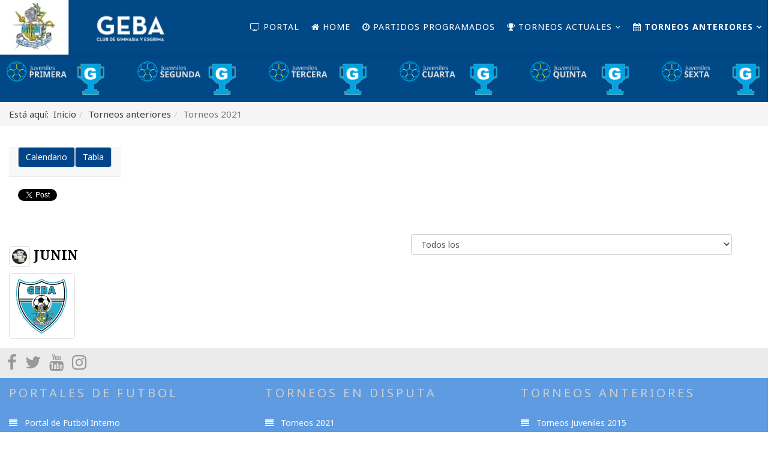

--- FILE ---
content_type: text/html; charset=utf-8
request_url: https://futboljuvenil.geba.org.ar/index.php/torneos-anteriores/21/team/210-2021-copa-geba-5/379-junin
body_size: 5979
content:
<!DOCTYPE html>
<html xmlns="http://www.w3.org/1999/xhtml" xml:lang="es-es" lang="es-es" dir="ltr">
    <head>
        <meta http-equiv="X-UA-Compatible" content="IE=edge">
        <meta name="viewport" content="width=device-width, initial-scale=1">
                <!-- head -->
        <base href="https://futboljuvenil.geba.org.ar/index.php/torneos-anteriores/21/team/210-2021-copa-geba-5/379-junin" />
	<meta http-equiv="content-type" content="text/html; charset=utf-8" />
	<meta name="description" content="Micrositio del Fútbol interno del Club Gimnasia Esgrima de Buenos Aires" />
	<title>GEBA Futbol | JUNIN</title>
	<link href="/images/pelota.png" rel="shortcut icon" type="image/vnd.microsoft.icon" />
	<link href="https://www.futboljuvenil.geba.org.ar/components/com_joomsport/sportleague/assets/css/btstrp.css" rel="stylesheet" type="text/css" />
	<link href="https://www.futboljuvenil.geba.org.ar/components/com_joomsport/sportleague/assets/css/joomsport.css" rel="stylesheet" type="text/css" />
	<link href="https://www.futboljuvenil.geba.org.ar/components/com_joomsport/sportleague/assets/css/drawBracket.css" rel="stylesheet" type="text/css" />
	<link href="https://www.futboljuvenil.geba.org.ar/components/com_joomsport/sportleague/assets/css/drawBracketBE.css" rel="stylesheet" type="text/css" />
	<link href="https://www.futboljuvenil.geba.org.ar/components/com_joomsport/sportleague/assets/css/jquery.nailthumb.1.1.css" rel="stylesheet" type="text/css" />
	<link href="https://www.futboljuvenil.geba.org.ar/components/com_joomsport/sportleague/assets/css/lightbox.css" rel="stylesheet" type="text/css" />
	<link href="https://www.futboljuvenil.geba.org.ar/components/com_joomsport/sportleague/assets/css/select2.min.css" rel="stylesheet" type="text/css" />
	<link href="//maxcdn.bootstrapcdn.com/font-awesome/4.2.0/css/font-awesome.min.css" rel="stylesheet" type="text/css" />
	<link href="/plugins/system/jce/css/content.css?badb4208be409b1335b815dde676300e" rel="stylesheet" type="text/css" />
	<link href="//fonts.googleapis.com/css?family=Noto+Sans:regular,italic,700,700italic&amp;subset=greek-ext,latin" rel="stylesheet" type="text/css" />
	<link href="//fonts.googleapis.com/css?family=Noto+Serif:regular,italic,700,700italic&amp;subset=latin" rel="stylesheet" type="text/css" />
	<link href="/templates/shaper_helix3/css/bootstrap.min.css" rel="stylesheet" type="text/css" />
	<link href="/templates/shaper_helix3/css/font-awesome.min.css" rel="stylesheet" type="text/css" />
	<link href="/templates/shaper_helix3/css/legacy.css" rel="stylesheet" type="text/css" />
	<link href="/templates/shaper_helix3/css/template.css" rel="stylesheet" type="text/css" />
	<link href="/templates/shaper_helix3/css/presets/preset2.css" rel="stylesheet" type="text/css" class="preset" />
	<link href="/templates/shaper_helix3/css/custom.css" rel="stylesheet" type="text/css" />
	<link href="/templates/shaper_helix3/css/frontend-edit.css" rel="stylesheet" type="text/css" />
	<style type="text/css">
body{font-family:Noto Sans, sans-serif; font-size:16px; font-weight:normal; }h1{font-family:Noto Sans, sans-serif; font-size:28px; font-weight:700; }h2{font-family:Noto Serif, sans-serif; font-size:22px; font-weight:700; }h3{font-family:Noto Sans, sans-serif; font-size:18px; font-weight:normal; }h4{font-family:Noto Sans, sans-serif; font-size:16px; font-weight:normal; }h5{font-family:Noto Sans, sans-serif; font-weight:normal; }h6{font-family:Noto Sans, sans-serif; font-weight:normal; }.sp-megamenu-parent{font-family:Noto Sans, sans-serif; font-size:14px; font-weight:normal; }.sp-default-logo {
min-width: 280px;
}#sp-header{ background-color:#014886;color:#ffffff; }#sp-header a{color:#ffffff;}#sp-header a:hover{color:#ffffff;}#sp-banner-azul-categorias{ background-color:#014886; }#sp-usted-esta-aqui{ color:#3b3b3b; }#sp-usted-esta-aqui a{color:#3b3b3b;}#sp-usted-esta-aqui a:hover{color:#3b3b3b;}#sp-main-body{ padding:15px; }#sp-redes{ background-color:#ebebeb;padding:10px; }#sp-bottom{ background-color:#5e9be0;color:#ffffff;padding:15px; }#sp-bottom a{color:#ffffff;}#sp-bottom a:hover{color:#f0f0f0;}
	</style>
	<script src="/media/jui/js/jquery.min.js" type="text/javascript"></script>
	<script src="/media/jui/js/jquery-noconflict.js" type="text/javascript"></script>
	<script src="https://ajax.googleapis.com/ajax/libs/jqueryui/1.9.0/jquery-ui.min.js" type="text/javascript"></script>
	<script src="https://www.futboljuvenil.geba.org.ar/components/com_joomsport/sportleague/assets/js/jquery.nailthumb.1.1.js" type="text/javascript"></script>
	<script src="https://www.futboljuvenil.geba.org.ar/components/com_joomsport/sportleague/assets/js/jquery.tablesorter.min.js" type="text/javascript"></script>
	<script src="https://www.futboljuvenil.geba.org.ar/components/com_joomsport/sportleague/assets/js/select2.min.js" type="text/javascript"></script>
	<script src="https://www.futboljuvenil.geba.org.ar/components/com_joomsport/sportleague/assets/js/joomsport.js" type="text/javascript"></script>
	<script src="/templates/shaper_helix3/js/bootstrap.min.js" type="text/javascript"></script>
	<script src="/templates/shaper_helix3/js/jquery.sticky.js" type="text/javascript"></script>
	<script src="/templates/shaper_helix3/js/main.js" type="text/javascript"></script>
	<script src="/templates/shaper_helix3/js/frontend-edit.js" type="text/javascript"></script>
	<script type="text/javascript">

    var jsLiveSiteLink = "https://www.futboljuvenil.geba.org.ar/"

var sp_preloader = '0';

var sp_gotop = '1';

var sp_offanimation = 'drarkplus';
jQuery(function($){ initTooltips(); $("body").on("subform-row-add", initTooltips); function initTooltips (event, container) { container = container || document;$(container).find(".hasTooltip").tooltip({"html": true,"container": "body"});} });
	</script>
	<meta property="og:title" content="JUNIN"/>
	<meta property="og:image" content="https://www.futboljuvenil.geba.org.ar/media/bearleague/"/>
	<meta property="og:description" content=""/>

            </head>

    <body class="site com-joomsport view-team no-layout no-task itemid-195 es-es ltr  sticky-header layout-fluid off-canvas-menu-init">

        <div class="body-wrapper">
            <div class="body-innerwrapper">
                <header id="sp-header"><div class="row"><div id="sp-logo" class="col-xs-4 col-sm-3 col-md-3"><div class="sp-column "><div class="logo"><a href="/"><img class="sp-default-logo hidden-xs" src="/images/logo.jpg" alt="GEBA Futbol"><img class="sp-default-logo visible-xs" src="/images/logo.jpg" alt="GEBA Futbol"></a></div></div></div><div id="sp-menu" class="col-xs-8 col-sm-9 col-md-9"><div class="sp-column ">			<div class='sp-megamenu-wrapper'>
				<a id="offcanvas-toggler" class="visible-sm visible-xs" aria-label="Helix Megamenu Options" href="#"><i class="fa fa-bars" aria-hidden="true" title="Helix Megamenu Options"></i></a>
				<ul class="sp-megamenu-parent menu-slide-down hidden-sm hidden-xs"><li class="sp-menu-item"><a  href="https://www.futbolinterno.geba.org.ar"  ><i class="fa fa-tv"></i> Portal</a></li><li class="sp-menu-item"><a  href="/index.php"  ><i class="fa fa-home"></i> Home</a></li><li class="sp-menu-item"><a  href="/index.php/partidos-programados"  ><i class="fa fa-clock-o"></i> Partidos Programados</a></li><li class="sp-menu-item sp-has-child"><a  href="javascript:void(0);"  ><i class="fa fa-trophy"></i> Torneos Actuales</a><div class="sp-dropdown sp-dropdown-main sp-menu-right" style="width: 240px;"><div class="sp-dropdown-inner"><ul class="sp-dropdown-items"><li class="sp-menu-item sp-has-child"><a  href="javascript:void(0);"  >APERTURA</a><div class="sp-dropdown sp-dropdown-sub sp-menu-right" style="width: 240px;"><div class="sp-dropdown-inner"><ul class="sp-dropdown-items"><li class="sp-menu-item"><a  href="/index.php/torneos-2020/apertura/1-juveniles"  >1° JUVENILES</a></li><li class="sp-menu-item"><a  href="/index.php/torneos-2020/apertura/2-juveniles"  >2° JUVENILES</a></li><li class="sp-menu-item"><a  href="/index.php/torneos-2020/apertura/3-juveniles"  >3° JUVENILES</a></li><li class="sp-menu-item"><a  href="/index.php/torneos-2020/apertura/4-juveniles"  >4° INFANTILES</a></li><li class="sp-menu-item"><a  href="/index.php/torneos-2020/apertura/5-juveniles"  >5° INFANTILES</a></li><li class="sp-menu-item"><a  href="/index.php/torneos-2020/apertura/6-infantiles"  >6° INFANTILES</a></li></ul></div></div></li><li class="sp-menu-item sp-has-child"><a  href="javascript:void(0);"  >CLAUSURA</a><div class="sp-dropdown sp-dropdown-sub sp-menu-right" style="width: 240px;"><div class="sp-dropdown-inner"><ul class="sp-dropdown-items"><li class="sp-menu-item"><a  href="/index.php/torneos-2020/clausura/5-clausura-3"  >1° JUVENILES</a></li><li class="sp-menu-item"><a  href="/index.php/torneos-2020/clausura/5-clausura-2"  >2° JUVENILES</a></li><li class="sp-menu-item"><a  href="/index.php/torneos-2020/clausura/3-juveniles"  >3° JUVENILES</a></li><li class="sp-menu-item"><a  href="/index.php/torneos-2020/clausura/5-clausura-5"  >4° INFANTILES</a></li><li class="sp-menu-item"><a  href="/index.php/torneos-2020/clausura/5-clausura"  >5° INFANTILES</a></li><li class="sp-menu-item"><a  href="/index.php/torneos-2020/clausura/5-clausura-4"  >6° INFANTILES</a></li></ul></div></div></li><li class="sp-menu-item sp-has-child"><a  href="javascript:void(0);"  >COPAS GEBA</a><div class="sp-dropdown sp-dropdown-sub sp-menu-right" style="width: 240px;"><div class="sp-dropdown-inner"><ul class="sp-dropdown-items"><li class="sp-menu-item"><a  href="/index.php/torneos-2020/copa-geba/1-copa-geba"  >1° COPA GEBA</a></li><li class="sp-menu-item"><a  href="/index.php/torneos-2020/copa-geba/1-copa-geba-2"  >2° COPA GEBA</a></li><li class="sp-menu-item"><a  href="/index.php/torneos-2020/copa-geba/1-copa-geba-3"  >3° COPA GEBA</a></li><li class="sp-menu-item"><a  href="/index.php/torneos-2020/copa-geba/5-copa-geba-2"  >4° COPA GEBA</a></li><li class="sp-menu-item"><a  href="/index.php/torneos-2020/copa-geba/5-copa-geba"  >5° COPA GEBA</a></li></ul></div></div></li><li class="sp-menu-item sp-has-child"><a  href="javascript:void(0);"  >TORNEOS FINALES</a><div class="sp-dropdown sp-dropdown-sub sp-menu-right" style="width: 240px;"><div class="sp-dropdown-inner"><ul class="sp-dropdown-items"><li class="sp-menu-item"><a  href="/index.php/torneos-2020/copas-amistad/1-juveniles-4"  >1° JUVENILES - TORNEO FINAL</a></li><li class="sp-menu-item"><a  href="/index.php/torneos-2020/copas-amistad/1-juveniles-2"  >3° JUVENILES - TORNEO FINAL</a></li></ul></div></div></li></ul></div></div></li><li class="sp-menu-item sp-has-child active"><a  href="#"  ><i class="fa fa-calendar"></i> Torneos anteriores</a><div class="sp-dropdown sp-dropdown-main sp-menu-right" style="width: 240px;"><div class="sp-dropdown-inner"><ul class="sp-dropdown-items"><li class="sp-menu-item"><a  href="/index.php/torneos-anteriores/torneos-2015"  >Torneos 2015</a></li><li class="sp-menu-item"><a  href="/index.php/torneos-anteriores/torneos-2016"  >Torneos 2016</a></li><li class="sp-menu-item"><a  href="/index.php/torneos-anteriores/torneos-2017"  >Torneos 2017</a></li><li class="sp-menu-item"><a  href="/index.php/torneos-anteriores/torneos-2018"  >Torneos 2018</a></li><li class="sp-menu-item"><a  href="/index.php/torneos-anteriores/torneos-2019"  >Torneos 2019</a></li><li class="sp-menu-item"><a  href="/index.php/torneos-anteriores/torneos-2020"  >Torneos 2020</a></li><li class="sp-menu-item current-item active"><a  href="/index.php/torneos-anteriores/21"  >Torneos 2021</a></li><li class="sp-menu-item"><a  href="/index.php/torneos-anteriores/21-2"  >Torneos 2022</a></li><li class="sp-menu-item"><a  href="/index.php/torneos-anteriores/21-3"  >Torneos 2023</a></li><li class="sp-menu-item"><a  href="/index.php/torneos-anteriores/21-4"  >Torneos 2024</a></li></ul></div></div></li></ul>			</div>
		</div></div></div></header><section id="sp-banner-azul-categorias"><div class="row"><div id="sp-banner1ra" class="col-xs-6 col-sm-6 col-md-2"><div class="sp-column "><div class="sp-module "><div class="sp-module-content">

<div class="custom"  >
	<div style="display: flex; padding: 5px;"><a href="#"><img src="/images/1ra_juveniles.png" alt="" width="160" /> </a> <a href="/index.php/torneos-2020/copa-geba/1-copa-geba/table/232-2022-copa-geba-1-juvenil?gr_id=0"><img src="/images/copa_geba.png" alt="" style="max-height: 70%;" /></a></div></div>
</div></div></div></div><div id="sp-banner2da" class="col-xs-6 col-sm-6 col-md-2"><div class="sp-column "><div class="sp-module "><div class="sp-module-content">

<div class="custom"  >
	<div style="display: flex; padding: 5px;"><a href="#"><img src="/images/2da_juveniles.png" alt="" width="160" /> </a> <a href="#"><img src="/images/copa_geba.png" alt="" style="max-height: 70%;" /></a></div></div>
</div></div></div></div><div id="sp-banner3ra" class="col-xs-6 col-sm-6 col-md-2"><div class="sp-column "><div class="sp-module "><div class="sp-module-content">

<div class="custom"  >
	<div style="display: flex; padding: 5px;"><a href="#"><img src="/images/3ra_juveniles.png" alt="" width="160" /> </a> <a href="#"><img src="/images/copa_geba.png" alt="" style="max-height: 70%;" /></a></div></div>
</div></div></div></div><div id="sp-banner4ta" class="col-xs-6 col-sm-6 col-md-2"><div class="sp-column "><div class="sp-module "><div class="sp-module-content">

<div class="custom"  >
	<div style="display: flex; padding: 5px;"><a href="#"><img src="/images/4ta_juveniles.png" alt="" width="160" /> </a> <a href="/index.php/torneos-2020/copa-geba/5-copa-geba-2/table/233-2022-copa-geba-4-inf?gr_id=0"><img src="/images/copa_geba.png" alt="" style="max-height: 70%;" /></a></div></div>
</div></div></div></div><div id="sp-banner5ta" class="col-xs-6 col-sm-6 col-md-2"><div class="sp-column "><div class="sp-module "><div class="sp-module-content">

<div class="custom"  >
	<div style="display: flex; padding: 5px;"><a href="#"><img src="/images/5ta_juveniles.png" alt="" width="160" /> </a> <a href="/index.php/torneos-2020/copa-geba/5-copa-geba/table/230-2022-copa-geba-5-inf?gr_id=0"><img src="/images/copa_geba.png" alt="" style="max-height: 70%;" /></a></div></div>
</div></div></div></div><div id="sp-banner6ta" class="col-xs-6 col-sm-6 col-md-2"><div class="sp-column "><div class="sp-module "><div class="sp-module-content">

<div class="custom"  >
	<div style="display: flex; padding: 5px;"><a href="#"><img src="/images/6ta_juveniles.png" alt="" width="160" /> </a> <a href="/index.php/component/joomsport/table/231-2022-copa-geba-6-inf?gr_id=0&amp;Itemid=181"><img src="/images/copa_geba.png" alt="" style="max-height: 70%;" /></a></div></div>
</div></div></div></div></div></section><section id="sp-usted-esta-aqui"><div class="row"><div id="sp-breadcrumb" class="col-sm-12 col-md-12"><div class="sp-column "><div class="sp-module "><div class="sp-module-content">
<ol class="breadcrumb">
	<span>Está aquí: &#160;</span><li><a href="/index.php" class="pathway">Inicio</a></li><li><a href="#" class="pathway">Torneos anteriores</a></li><li class="active">Torneos 2021</li></ol>
</div></div></div></div></div></section><section id="sp-main-body"><div class="row"><div id="sp-component" class="col-sm-12 col-md-12"><div class="sp-column custom-class"><div id="system-message-container">
	</div>
<div id="joomsport-container" class="jsIclass{jswhoareyou} ">
                <div class="page-content jmobile{yuserid}"><div class=""><nav class="navbar navbar-default navbar-static-top" role="navigation"><div class="navbar-header navHeadFull"><div class="col-xs-12"><ul class="nav navbar-nav pull-right navSingle"><a class="btn btn-default" href="/index.php/torneos-anteriores/21/calendar/210-2021-copa-geba-5" title=""><i class="js-calendr"></i>Calendario</a><a class="btn btn-default" href="/index.php/torneos-anteriores/21/table/210-2021-copa-geba-5" title=""><i class="js-stand"></i>Tabla</a></ul></div></div></nav></div><div class="history col-xs-12 col-lg-12">
          <!--ol class="breadcrumb">
            <li><a href="javascript:void(0);" onclick="history.back(-1);" title="[Atrás]">
                <i class="fa fa-long-arrow-left"></i>[Atrás]
            </a></li>
          </ol-->
          <div class="div_for_socbut">                                <div id="fb-root"></div>
                    <script>(function(d, s, id) {
                      var js, fjs = d.getElementsByTagName(s)[0];
                      if (d.getElementById(id)) return;
                      js = d.createElement(s); js.id = id;
                      js.src = "//connect.facebook.net/en_US/all.js#xfbml=1";
                      fjs.parentNode.insertBefore(js, fjs);
                    }(document, 'script', 'facebook-jssdk'));</script>
                                <div class="jsd_buttons">

                    <a href="https://twitter.com/share" class="twitter-share-button" data-lang="en" target="_blank">Tweet</a>
                    <script>!function(d,s,id){var js,fjs=d.getElementsByTagName(s)[0];if(!d.getElementById(id)){js=d.createElement(s);js.id=id;js.src="//platform.twitter.com/widgets.js";fjs.parentNode.insertBefore(js,fjs);}}(document,"script","twitter-wjs");</script>

                </div>
                                                <div class="jsd_buttons"> 
                    <div class="fb-like" 
                         data-href="http://futboljuvenil.geba.org.ar/index.php/torneos-anteriores/21/team/210-2021-copa-geba-5/379-junin" 
                            data-layout="button_count" 
                            data-action="like" 
                            data-show-faces="true">
                    </div>
                </div>
                                <div class="jsd_buttons">
                    <!-- Your share button code -->
                    <div class="fb-share-button" 
                            data-href="http://futboljuvenil.geba.org.ar/index.php/torneos-anteriores/21/team/210-2021-copa-geba-5/379-junin" 
                            data-layout="button_count">
                    </div>
                </div>
                <div class="jsClear"></div></div>
        </div><div class="heading col-xs-12 col-lg-12">
                    <div class="row">
                        <div class="selection col-xs-12 col-sm-6 col-sm-push-6">
                            <form method="post">
                                <div class="data">
                                    <select class="selectpicker" name="sid" id="sid"  size="1"  onchange='fSubmitwTab(this);'><option value="0">Todos los</option><optgroup label="2023"><option value="253" >4° COPA GEBA</option><option value="247" >4° Infantiles - Apertura</option><option value="264" >4° Infantiles - Clausura</option></optgroup><optgroup label="2024"><option value="274" >3° JUVENILES - APERTURA</option><option value="282" >3° JUVENILES - CLAUSURA</option><option value="278" >3° JUVENILES - COPA GEBA</option></optgroup><optgroup label="2025"><option value="296" >3° JUVENIL - APERTURA</option><option value="304" >3° JUVENILES - CLAUSURA</option><option value="302" >3° JUVENILES - COPA GEBA</option><option value="312" >3° JUVENILES - TORNEO FINAL</option></optgroup></select>
                                    <input type="hidden" name="jscurtab" value="" />
                                </div>
                            </form>
                        </div>
                        <div class="heading col-xs-12 col-sm-6 col-sm-pull-6">
                            <div class="row">
                                <h2>
                                    <span itemprop="name"><img alt="" class="img-thumbnail img-responsive emblInline emblpadd3" src="https://www.futboljuvenil.geba.org.ar/media/bearleague/teams_st.png" width="35" />&nbsp;JUNIN</span>
                                </h2>
                            </div>
                        </div>
                    </div>
                </div><div class='jsClear'></div><div>

    <div>

        <div>
                    <div class="tabs">    
                        <div class="tab-content">
                                    <div role="tabpanel" aria-labelledby="stab_main-tab" id="stab_main" class="tab-pane fade in active">
                                                                            <div class="row">    
    <div class="col-xs-12 rmpadd" style="padding-right:0px;">
        <div class="jsObjectPhoto rmpadd">
            <div class="photoPlayer">

                    <a class="jsLightLink" href="https://www.futboljuvenil.geba.org.ar/media/bearleague/teams_st.png" data-lightbox="jsteam1"><img alt="" class="img-thumbnail img-responsive"  src="https://www.futboljuvenil.geba.org.ar/media/bearleague/thumb/teams_st.png" width="110" style="width:110px;max-width:110px;" /></a>
                        

            </div>   
                        
        </div>
                    <div class="rmpadd" style="padding-right:0px;padding-left:15px;">
                            </div>
                    <div class=" pt10 extrafldcn">
                    </div>
    </div>
    </div>
<div id="stab_overview">
    </div>

                                                                    </div>
                                
            </div>
        </div>
                </div>
    </div>

    
    
    
</div>
</div></div><script src="https://www.futboljuvenil.geba.org.ar/components/com_joomsport/sportleague/assets/js/lightbox.js"></script>
<script type="text/javascript">
jQuery(document).ready(function() {

  
    jQuery("body").tooltip(
            { 
                selector: '[data-toggle2=tooltipJSF]',
                html:true
            });
            
});
/*jQuery(function() {
    jQuery( 'div[data-toggle2=tooltipJSF]' ).tooltip({
        html:true
    });    
});*/


jQuery(function() {
    jQuery( '.jstooltipJSF' ).tooltip({
        html:true,
      position: {
        my: "center bottom-20",
        at: "center top",
        using: function( position, feedback ) {
          jQuery( this ).css( position );
          jQuery( "<div>" )
            .addClass( "arrow" )
            .addClass( feedback.vertical )
            .addClass( feedback.horizontal )
            .appendTo( this );
        }
      }
    });
  });
</script></div></div></div></div></section><section id="sp-redes"><div class="row"><div id="sp-feature" class="col-sm-12 col-md-12"><div class="sp-column "><ul class="social-icons"><li><a target="_blank" href="https://www.facebook.com/gebaoficial/" aria-label="facebook"><i class="fa fa-facebook"></i></a></li><li><a target="_blank" href="https://twitter.com/gebaoficial/" aria-label="twitter"><i class="fa fa-twitter"></i></a></li><li><a target="_blank" href="https://www.youtube.com/channel/UCT3xrtchvrmq0hrJmMPbkzQ" aria-label="youtube"><i class="fa fa-youtube"></i></a></li><li><a target="_blank" href="https://www.instagram.com/geba.futbol/"><i class="fa fa-instagram"></i></a></li></ul></div></div></div></section><section id="sp-bottom"><div class="row"><div id="sp-bottom1" class="col-sm-6 col-md-4"><div class="sp-column "><div class="sp-module "><h3 class="sp-module-title">Portales de Futbol</h3><div class="sp-module-content"><ul class="nav menu">
<li class="item-130">		<a  href="https://www.futbolinterno.geba.org.ar"  > Portal de Futbol Interno</a></li><li class="item-131">		<a  href="https://www.futbolmayores.geba.org.ar"  > Estadísticas Futbol Mayores</a></li></ul>
</div></div></div></div><div id="sp-bottom2" class="col-sm-6 col-md-4"><div class="sp-column "><div class="sp-module "><h3 class="sp-module-title">Torneos en disputa</h3><div class="sp-module-content"><ul class="nav menu">
<li class="item-176"><a href="/index.php/torneos-2021" > Torneos 2021</a></li></ul>
</div></div></div></div><div id="sp-bottom3" class="col-sm-6 col-md-4"><div class="sp-column "><div class="sp-module "><h3 class="sp-module-title">Torneos Anteriores</h3><div class="sp-module-content"><ul class="nav menu">
<li class="item-132"><a href="/index.php/torneos-juveniles-2015" > Torneos Juveniles 2015</a></li><li class="item-133"><a href="/index.php/torneos-juveniles-2016" > Torneos Juveniles 2016</a></li><li class="item-134"><a href="/index.php/torneos-juveniles-2017" > Torneos Juveniles 2017</a></li><li class="item-135"><a href="/index.php/torneos-juveniles-2018" > Torneos Juveniles 2018</a></li><li class="item-136"><a href="/index.php/torneos-juveniles-2019" > Torneos Juveniles 2019</a></li><li class="item-137"><a href="/index.php/torneos-juveniles-2020" > Torneos Juveniles 2020</a></li></ul>
</div></div></div></div></div></section><footer id="sp-footer"><div class="container"><div class="row"><div id="sp-footer1" class="col-sm-12 col-md-12"><div class="sp-column "><div class="sp-module "><div class="sp-module-content">

<div class="custom"  >
	<p><img src="/images/icons/logo_footer.jpg" width="171" height="90" /></p></div>
</div></div><ul class="sp-contact-info"><li class="sp-contact-phone"><i class="fa fa-phone" aria-hidden="true"></i> <a href="tel:1143820031/34">11 4382 0031/34</a></li><li class="sp-contact-email"><i class="fa fa-envelope" aria-hidden="true"></i> <a href="mailto:info@geba.org.ar">info@geba.org.ar</a></li></ul><span class="sp-copyright">© 2026 Gimnasia y Esgrima de Buenos Aires . 
Diseño efe9</span></div></div></div></div></footer>            </div> <!-- /.body-innerwrapper -->
        </div> <!-- /.body-innerwrapper -->

        <!-- Off Canvas Menu -->
        <div class="offcanvas-menu">
            <a href="#" class="close-offcanvas" aria-label="Close"><i class="fa fa-remove" aria-hidden="true" title="HELIX_CLOSE_MENU"></i></a>
            <div class="offcanvas-inner">
                                  <div class="sp-module "><div class="sp-module-content"><ul class="nav menu">
<li class="item-138">		<a  href="https://www.futbolinterno.geba.org.ar"  > <i class="fa fa-tv"></i> Portal</a></li><li class="item-101"><a href="/index.php" > <i class="fa fa-home"></i> Home</a></li><li class="item-150"><a href="/index.php/partidos-programados" > <i class="fa fa-clock-o"></i> Partidos Programados</a></li><li class="item-126  divider deeper parent"><a class="separator ">Torneos Actuales</a>
<span class="offcanvas-menu-toggler collapsed" data-toggle="collapse" data-target="#collapse-menu-126"><i class="open-icon fa fa-angle-down"></i><i class="close-icon fa fa-angle-up"></i></span><ul class="collapse" id="collapse-menu-126"><li class="item-140  divider deeper parent"><a class="separator ">APERTURA</a>
<span class="offcanvas-menu-toggler collapsed" data-toggle="collapse" data-target="#collapse-menu-140"><i class="open-icon fa fa-angle-down"></i><i class="close-icon fa fa-angle-up"></i></span><ul class="collapse" id="collapse-menu-140"><li class="item-128"><a href="/index.php/torneos-2020/apertura/1-juveniles" > 1° JUVENILES</a></li><li class="item-141"><a href="/index.php/torneos-2020/apertura/2-juveniles" > 2° JUVENILES</a></li><li class="item-142"><a href="/index.php/torneos-2020/apertura/3-juveniles" > 3° JUVENILES</a></li><li class="item-143"><a href="/index.php/torneos-2020/apertura/4-juveniles" > 4° INFANTILES</a></li><li class="item-144"><a href="/index.php/torneos-2020/apertura/5-juveniles" > 5° INFANTILES</a></li><li class="item-149"><a href="/index.php/torneos-2020/apertura/6-infantiles" > 6° INFANTILES</a></li></ul></li><li class="item-179  divider deeper parent"><a class="separator ">CLAUSURA</a>
<span class="offcanvas-menu-toggler collapsed" data-toggle="collapse" data-target="#collapse-menu-179"><i class="open-icon fa fa-angle-down"></i><i class="close-icon fa fa-angle-up"></i></span><ul class="collapse" id="collapse-menu-179"><li class="item-186"><a href="/index.php/torneos-2020/clausura/5-clausura-3" > 1° JUVENILES</a></li><li class="item-185"><a href="/index.php/torneos-2020/clausura/5-clausura-2" > 2° JUVENILES</a></li><li class="item-191"><a href="/index.php/torneos-2020/clausura/3-juveniles" > 3° JUVENILES</a></li><li class="item-190"><a href="/index.php/torneos-2020/clausura/5-clausura-5" > 4° INFANTILES</a></li><li class="item-180"><a href="/index.php/torneos-2020/clausura/5-clausura" > 5° INFANTILES</a></li><li class="item-189"><a href="/index.php/torneos-2020/clausura/5-clausura-4" > 6° INFANTILES</a></li></ul></li><li class="item-177  divider deeper parent"><a class="separator ">COPAS GEBA</a>
<span class="offcanvas-menu-toggler collapsed" data-toggle="collapse" data-target="#collapse-menu-177"><i class="open-icon fa fa-angle-down"></i><i class="close-icon fa fa-angle-up"></i></span><ul class="collapse" id="collapse-menu-177"><li class="item-182"><a href="/index.php/torneos-2020/copa-geba/1-copa-geba" > 1° COPA GEBA</a></li><li class="item-184"><a href="/index.php/torneos-2020/copa-geba/1-copa-geba-2" > 2° COPA GEBA</a></li><li class="item-188"><a href="/index.php/torneos-2020/copa-geba/1-copa-geba-3" > 3° COPA GEBA</a></li><li class="item-183"><a href="/index.php/torneos-2020/copa-geba/5-copa-geba-2" > 4° COPA GEBA</a></li><li class="item-178"><a href="/index.php/torneos-2020/copa-geba/5-copa-geba" > 5° COPA GEBA</a></li></ul></li><li class="item-192  divider deeper parent"><a class="separator ">TORNEOS FINALES</a>
<span class="offcanvas-menu-toggler collapsed" data-toggle="collapse" data-target="#collapse-menu-192"><i class="open-icon fa fa-angle-down"></i><i class="close-icon fa fa-angle-up"></i></span><ul class="collapse" id="collapse-menu-192"><li class="item-269"><a href="/index.php/torneos-2020/copas-amistad/1-juveniles-4" > 1° JUVENILES - TORNEO FINAL</a></li><li class="item-265"><a href="/index.php/torneos-2020/copas-amistad/1-juveniles-2" > 3° JUVENILES - TORNEO FINAL</a></li></ul></li></ul></li><li class="item-122  active deeper parent">		<a  href="#"  > <i class="fa fa-calendar"></i> Torneos anteriores</a><span class="offcanvas-menu-toggler collapsed" data-toggle="collapse" data-target="#collapse-menu-122"><i class="open-icon fa fa-angle-down"></i><i class="close-icon fa fa-angle-up"></i></span><ul class="collapse" id="collapse-menu-122"><li class="item-123"><a href="/index.php/torneos-anteriores/torneos-2015" > Torneos 2015</a></li><li class="item-145"><a href="/index.php/torneos-anteriores/torneos-2016" > Torneos 2016</a></li><li class="item-146"><a href="/index.php/torneos-anteriores/torneos-2017" > Torneos 2017</a></li><li class="item-147"><a href="/index.php/torneos-anteriores/torneos-2018" > Torneos 2018</a></li><li class="item-148"><a href="/index.php/torneos-anteriores/torneos-2019" > Torneos 2019</a></li><li class="item-175"><a href="/index.php/torneos-anteriores/torneos-2020" > Torneos 2020</a></li><li class="item-195  current active"><a href="/index.php/torneos-anteriores/21" > Torneos 2021</a></li><li class="item-213"><a href="/index.php/torneos-anteriores/21-2" > Torneos 2022</a></li><li class="item-266"><a href="/index.php/torneos-anteriores/21-3" > Torneos 2023</a></li><li class="item-268"><a href="/index.php/torneos-anteriores/21-4" > Torneos 2024</a></li></ul></li></ul>
</div></div>
                            </div> <!-- /.offcanvas-inner -->
        </div> <!-- /.offcanvas-menu -->

        
        
        
        <!-- Preloader -->
        

        <!-- Go to top -->
                    <a href="javascript:void(0)" class="scrollup" aria-label="Go To Top">&nbsp;</a>
        
    </body>
</html>

--- FILE ---
content_type: text/css
request_url: https://futboljuvenil.geba.org.ar/templates/shaper_helix3/css/custom.css
body_size: 2300
content:



/* MENU */
#sp-header {
    height:92px;
}

/*GENERAL*/
/*Espacio entre titulo azul y contenido*/
#sp-main-body {
    padding: 0px 0;
}


.sj-flat-menu li ul li .fm-item a {
	background: none !important; 
 }

.sj-flat-menu li {
  	background-color: #014886 !important;
}

/*tamaño letra menu*/
.sp-megamenu-parent >li >a, .sp-megamenu-parent >li >span {
    font-size: 14px; 
}

.sp-megamenu-parent >li >a, .sp-megamenu-parent >li >span {
    padding: 0 10px !important;

}

/*tamaño letra menu*/
.sp-megamenu-parent >li >a, .sp-megamenu-parent >li >span {
    font-size: 14px; 
  	padding: 0 10px !important;
}


/*color y peso letra menu*/
.sp-megamenu-parent >li.active>a, .sp-megamenu-parent >li:hover>a { 
    font-weight: 800;
}

.sp-megamenu-parent .sp-dropdown .sp-dropdown-inner {
    background: #014886;
}

li.sp-menu-item >a:hover {
    font-weight: 800;
  	background-color: #014886 !important;
}

/* MENU MOVIL */
#offcanvas-toggler >i {
    color: #FFF;
  	padding-right: 20px;
}

#offcanvas-toggler >i >i:hover {
    color: #FFF;
}

#sp-footer {
    font-family: Noto Sans;
	font-size: 15px;
	background-color:#004899 !important;
	color: #fff;
    text-align: left;
    padding: 20px 0;
}

select, textarea, input[type="text"], input[type="password"], input[type="datetime"], input[type="datetime-local"], input[type="date"], input[type="month"], input[type="time"], input[type="week"], input[type="number"], input[type="email"], input[type="url"], input[type="search"], input[type="tel"], input[type="color"], .uneditable-input {
	width:90%;
	margin:auto;
}

.form-group {
    text-align: center;
}
    



/*JOOMSPORT*/

@media (max-width: 767px)
#joomsport-container .matchvenue, #joomsport-container .matchdtime {
    text-align: left;
}



#joomsport-container {
    font-family: Noto Sans;
    font-size: 14px;
    color:#000;
}




/*Titulos de la tabla (componente)*/
#joomsport-container .page-content header {
    font-family: Noto Sans;
	font-weight:bold;
	color: #000;
	font-size: 20px;
    /*padding-bottom: 15px;*/
}


/*Titulos de la tabla (componente)*/
#joomsport-container .page-content h2 {
    color: #000 !important;
	font-weight:bold !important;
	
}





/*Encabezado de la tabla (componente)*/
#joomsport-container th  {
    font-family: Noto Sans;
	font-size:18px;
	background-color: #00489A;
    background-image: none;
  
}
/*Encabezado de la tabla Titulos (componente)*/
#joomsport-container table th.jsNoWrap a {
	color:#FFF !important;
}

#joomsport-container table th.header a {
    font-size:16px !important;
}


#jstable_plz th, #jstable_plz th.headerSortUp a{
	color:#FFF !important;
}


/*nombre equipos o nombre torneos <a> (componente)*/
#joomsport-container a {
    font-family: Noto Sans;
	font-size: 14px;
	color: #000;
    text-decoration: none;
}


.jsmatchcont table td {
    padding: 4px;
    white-space: normal !important; 
}


/*nombre equipos o nombre torneos <a>  (componente hover)*/
#joomsport-container a:hover, #joomsport-container a:focus {
    color: ##d0d0d0;
    text-decoration: none;
}

/*resto de los datos   (componente )*/
.seasonTable {
    font-family: Noto Sans;
	font-size: 14px;
	color: #000;
}


/*resumen del partido
/*elimino los botones, el logo
#joomsport-container .navHeadFull {
	display: none;
}
*/

/*Botones de fixture y Tabla*/
#joomsport-container .navbar-nav .btn {
    font-size: 14px !important;
    background: #004489 !important;
    color: #FFF !important;
    text-decoration: none !important;
    text-shadow: none !important;
   
}



#joomsport-container .navbar-default {
		float:left;
}

#joomsport-container .navbar-nav.nav {
    display: block!important;
}

@media (max-width: 480px) {
	#joomsport-container .navHeadFull ul.navSingle {
		width: 100% !important;
	}
}




#joomsport-container .copyright {
	display:none;
}

/*Pagina de Equipo*/
/*Letra de las pestañas*/
#joomsport-container .nav-tabs {
    font-family: Noto Sans;
	font-size: 14px;
	color: #000;
}

/*Ancho del select de torneos*/
#joomsport-container div.selection > form span.select2 {
    max-width: 220px;
}
#joomsport-container .select2-container--default .select2-selection--single {
    width: 200px;
}

#select2-playerz_id-container {
	width: 100px;
}



/*Titulos pestaña general*/
#stab_overview h3 {
    font-family: Noto Sans;
	font-size: 18px;
	color: #000;
}




h2.groups {
    font-size: 14px;
    font-style:normal;
    
}


/*cambio la letra de la fecha*/
.matchdtime {
    /*display: none;*/
    font-family: Noto Sans;
	font-size: 18px;
	color: #000;
    text-transform: uppercase;
}

/* modulo de moderador FE*/
.div_moder_module h4 {
    font-family: Noto Sans;
	font-size: 18px;
	text-align:left !important;
	text-transform:uppercase;
    padding-bottom: 5px;
    border-bottom: 1px dotted #999;
}

#joomsport-container {
    font-family: Noto Sans !important;
    
}

#joomsport-container .adminMatchday h4 {
    font-size: 18px !important;
    color: #00489A !important;
    text-transform:uppercase;
}

#joomsport-container h4 {
    font-size: 18px;
	color: #00489A !important;
    text-transform:uppercase !important;
}

#joomsport-container .text-right {
    text-align: left !important;
}


/*borde de la tabla comoponente*/
#joomsport-container .table {
  border-width: 0.3px;
  border-style: solid;
  border-color: #ddd;
}

#joomsport-container .matchvenue a {
    font-size: 20px;
	color: #000;
}

.matchvenue {
    margin-left: 200px;
}


/*Estidsticas de jugador en detalle partido*/
#jsMatchViewID h3 {
    font-family: Noto Sans;
	font-size: 20px;
	color: #000;
}


/*numero de socio en roster*/
.namePlayerCart .PlayerCardPlNumber {
    font-size: 16px !important;
    
}

/*Usted esta aqui*/
#sp-usted-esta-aqui {
    font-family: Noto Sans;
    font-size: 15px;
}

.btn-primary, .sppb-btn-primary {
    border-color: #004899;
    background-color: #004899;
}


.jsDefaultContainer div.jsScoreDiv {
    font-size: 18px !important;
    text-transform:uppercase;
}

/*Estilos de los modulos*/

#sp-right {
	margin-top:72px;
}

/*usado por el modulo login*/
.mod1 h3.sp-module-title {
	font-family: Noto Sans;
    font-size: 16px;
	background: #004899;
	color: white;
	padding: 12px 10px;
	margin-bottom:0;
}

/*usado por el modulo login*/
.mod1 div.sp-module-content {
	background: #cfe5ff;
	padding: 5px 10px;
	font-size:14px;
	margin-bottom:10px ;
}


.mod2 sp-module-content {
	border-bottom-color:#004899;
	background: #ececec;
	padding: 15px;

}

/*usado por el modulo resultados y partidos*/
.mod3 h3.sp-module-title {
	font-family: Noto Sans;
    font-size: 16px;
	background: #004899;
	color: white;
	padding: 13px 10px;
	margin-bottom:0;
	margin-top:47px;
}

/*usado por el modulo resultados y partidos*/
.mod3 div.sp-module-content {
background: #ececec;
padding: 5px 10px;
font-size:14px;
}

/*usado por el modulo resultados y partidos*/
.mod3 sp-module-content a {
	color:004899;
}



/* resultados de los partidos*/
.mod3 .jsDefaultContainer div.jsScoreDiv {
    width: 65px;
    font-size: 20px important;
    border: solid 1px;
    border-radius: 15px;
}

.jsmatchdate {
    font-family: Noto Sans;
    font-size: 14px !important;
}

/*Goleadores*/
.jsm_playerstat > div > div[class^="jsblc-team"] {
    display: flex !important; 
}

.jsm_playerstat > div > div.jsblc-team-info > * {
   padding-left: 5px !important;
}




/* para cambiar el icono de los menues bottom */
.sp-module ul >li >a:before {
    content: "\f039" !important;  
}

/*titulo menu bootom*/
#sp-bottom .sp-module .sp-module-title {
    text-transform: uppercase;
    font-weight: 400;
    font-size: 20px;
	color: #cecece;
	letter-spacing:4px;
}

/* gestion de torneos front end */
#joomsport-container {
	font-size: 14px !important;   
}

.sp-module ul {
    font-size: 14px;
}


#joomsport-container .table > thead > tr > th {
    color:#FFF !important;
	
   
}

/*tamaño iconos de redes*/
ul.social-icons > li {
	font-size: 28px;
}





